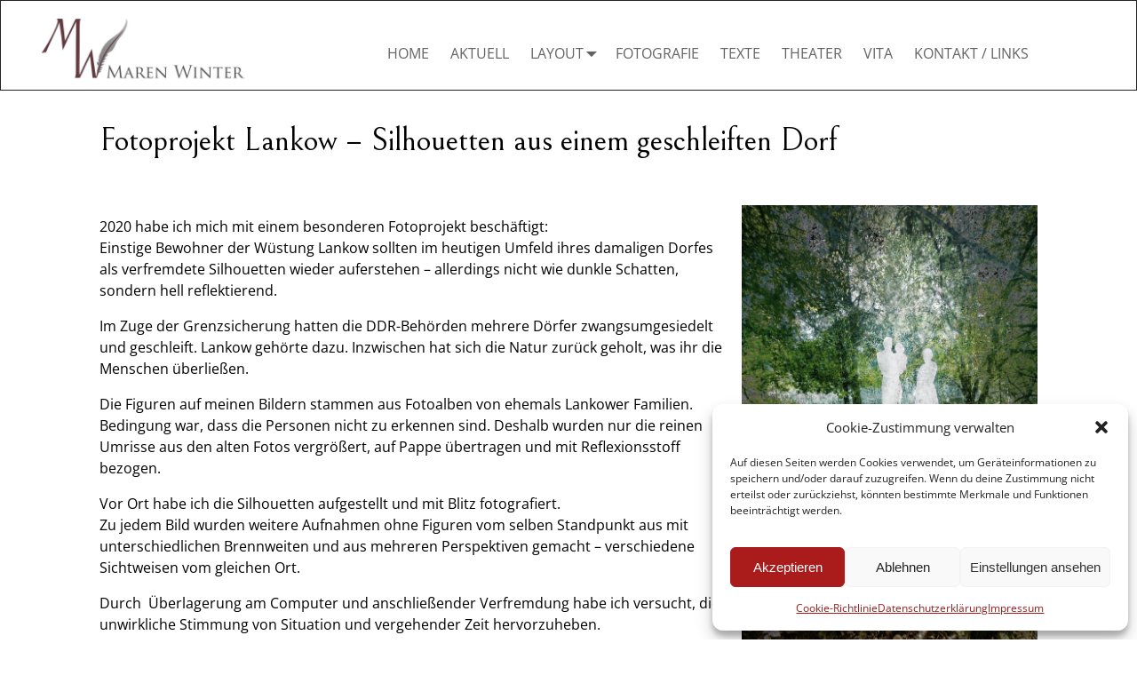

--- FILE ---
content_type: text/html; charset=UTF-8
request_url: https://maren-winter.com/fotoprojekt-lankow-silhouetten-aus-einem-geschleiften-dorf/
body_size: 18361
content:
<!DOCTYPE html>
<html lang="de">
<head>
    <meta charset="UTF-8"/>
    <meta name='viewport' content='width=device-width,initial-scale=1.0' />

    <link rel="profile" href="//gmpg.org/xfn/11"/>
    <link rel="pingback" href=""/>

    <!-- Self-host Google Fonts -->
<link href='https://maren-winter.com/wp-content/themes/weaver-xtreme/assets/css/fonts/google/google-fonts.min.css?ver=6.7' rel='stylesheet' type='text/css'>
<title>Fotoprojekt Lankow &#8211; Silhouetten aus einem geschleiften Dorf &#8211; Maren Winter</title>
<meta name='robots' content='max-image-preview:large' />
<link rel="alternate" type="application/rss+xml" title="Maren Winter &raquo; Feed" href="https://maren-winter.com/feed/" />
<link rel="alternate" type="application/rss+xml" title="Maren Winter &raquo; Kommentar-Feed" href="https://maren-winter.com/comments/feed/" />
<link rel="alternate" title="oEmbed (JSON)" type="application/json+oembed" href="https://maren-winter.com/wp-json/oembed/1.0/embed?url=https%3A%2F%2Fmaren-winter.com%2Ffotoprojekt-lankow-silhouetten-aus-einem-geschleiften-dorf%2F" />
<link rel="alternate" title="oEmbed (XML)" type="text/xml+oembed" href="https://maren-winter.com/wp-json/oembed/1.0/embed?url=https%3A%2F%2Fmaren-winter.com%2Ffotoprojekt-lankow-silhouetten-aus-einem-geschleiften-dorf%2F&#038;format=xml" />
<style id='wp-img-auto-sizes-contain-inline-css' type='text/css'>
img:is([sizes=auto i],[sizes^="auto," i]){contain-intrinsic-size:3000px 1500px}
/*# sourceURL=wp-img-auto-sizes-contain-inline-css */
</style>
<style id='wp-emoji-styles-inline-css' type='text/css'>

	img.wp-smiley, img.emoji {
		display: inline !important;
		border: none !important;
		box-shadow: none !important;
		height: 1em !important;
		width: 1em !important;
		margin: 0 0.07em !important;
		vertical-align: -0.1em !important;
		background: none !important;
		padding: 0 !important;
	}
/*# sourceURL=wp-emoji-styles-inline-css */
</style>
<link rel='stylesheet' id='wp-block-library-css' href='https://maren-winter.com/wp-includes/css/dist/block-library/style.min.css?ver=6.9' type='text/css' media='all' />
<style id='global-styles-inline-css' type='text/css'>
:root{--wp--preset--aspect-ratio--square: 1;--wp--preset--aspect-ratio--4-3: 4/3;--wp--preset--aspect-ratio--3-4: 3/4;--wp--preset--aspect-ratio--3-2: 3/2;--wp--preset--aspect-ratio--2-3: 2/3;--wp--preset--aspect-ratio--16-9: 16/9;--wp--preset--aspect-ratio--9-16: 9/16;--wp--preset--color--black: #000000;--wp--preset--color--cyan-bluish-gray: #abb8c3;--wp--preset--color--white: #ffffff;--wp--preset--color--pale-pink: #f78da7;--wp--preset--color--vivid-red: #cf2e2e;--wp--preset--color--luminous-vivid-orange: #ff6900;--wp--preset--color--luminous-vivid-amber: #fcb900;--wp--preset--color--light-green-cyan: #7bdcb5;--wp--preset--color--vivid-green-cyan: #00d084;--wp--preset--color--pale-cyan-blue: #8ed1fc;--wp--preset--color--vivid-cyan-blue: #0693e3;--wp--preset--color--vivid-purple: #9b51e0;--wp--preset--gradient--vivid-cyan-blue-to-vivid-purple: linear-gradient(135deg,rgb(6,147,227) 0%,rgb(155,81,224) 100%);--wp--preset--gradient--light-green-cyan-to-vivid-green-cyan: linear-gradient(135deg,rgb(122,220,180) 0%,rgb(0,208,130) 100%);--wp--preset--gradient--luminous-vivid-amber-to-luminous-vivid-orange: linear-gradient(135deg,rgb(252,185,0) 0%,rgb(255,105,0) 100%);--wp--preset--gradient--luminous-vivid-orange-to-vivid-red: linear-gradient(135deg,rgb(255,105,0) 0%,rgb(207,46,46) 100%);--wp--preset--gradient--very-light-gray-to-cyan-bluish-gray: linear-gradient(135deg,rgb(238,238,238) 0%,rgb(169,184,195) 100%);--wp--preset--gradient--cool-to-warm-spectrum: linear-gradient(135deg,rgb(74,234,220) 0%,rgb(151,120,209) 20%,rgb(207,42,186) 40%,rgb(238,44,130) 60%,rgb(251,105,98) 80%,rgb(254,248,76) 100%);--wp--preset--gradient--blush-light-purple: linear-gradient(135deg,rgb(255,206,236) 0%,rgb(152,150,240) 100%);--wp--preset--gradient--blush-bordeaux: linear-gradient(135deg,rgb(254,205,165) 0%,rgb(254,45,45) 50%,rgb(107,0,62) 100%);--wp--preset--gradient--luminous-dusk: linear-gradient(135deg,rgb(255,203,112) 0%,rgb(199,81,192) 50%,rgb(65,88,208) 100%);--wp--preset--gradient--pale-ocean: linear-gradient(135deg,rgb(255,245,203) 0%,rgb(182,227,212) 50%,rgb(51,167,181) 100%);--wp--preset--gradient--electric-grass: linear-gradient(135deg,rgb(202,248,128) 0%,rgb(113,206,126) 100%);--wp--preset--gradient--midnight: linear-gradient(135deg,rgb(2,3,129) 0%,rgb(40,116,252) 100%);--wp--preset--font-size--small: 13px;--wp--preset--font-size--medium: 20px;--wp--preset--font-size--large: 36px;--wp--preset--font-size--x-large: 42px;--wp--preset--spacing--20: 0.44rem;--wp--preset--spacing--30: 0.67rem;--wp--preset--spacing--40: 1rem;--wp--preset--spacing--50: 1.5rem;--wp--preset--spacing--60: 2.25rem;--wp--preset--spacing--70: 3.38rem;--wp--preset--spacing--80: 5.06rem;--wp--preset--shadow--natural: 6px 6px 9px rgba(0, 0, 0, 0.2);--wp--preset--shadow--deep: 12px 12px 50px rgba(0, 0, 0, 0.4);--wp--preset--shadow--sharp: 6px 6px 0px rgba(0, 0, 0, 0.2);--wp--preset--shadow--outlined: 6px 6px 0px -3px rgb(255, 255, 255), 6px 6px rgb(0, 0, 0);--wp--preset--shadow--crisp: 6px 6px 0px rgb(0, 0, 0);}:where(.is-layout-flex){gap: 0.5em;}:where(.is-layout-grid){gap: 0.5em;}body .is-layout-flex{display: flex;}.is-layout-flex{flex-wrap: wrap;align-items: center;}.is-layout-flex > :is(*, div){margin: 0;}body .is-layout-grid{display: grid;}.is-layout-grid > :is(*, div){margin: 0;}:where(.wp-block-columns.is-layout-flex){gap: 2em;}:where(.wp-block-columns.is-layout-grid){gap: 2em;}:where(.wp-block-post-template.is-layout-flex){gap: 1.25em;}:where(.wp-block-post-template.is-layout-grid){gap: 1.25em;}.has-black-color{color: var(--wp--preset--color--black) !important;}.has-cyan-bluish-gray-color{color: var(--wp--preset--color--cyan-bluish-gray) !important;}.has-white-color{color: var(--wp--preset--color--white) !important;}.has-pale-pink-color{color: var(--wp--preset--color--pale-pink) !important;}.has-vivid-red-color{color: var(--wp--preset--color--vivid-red) !important;}.has-luminous-vivid-orange-color{color: var(--wp--preset--color--luminous-vivid-orange) !important;}.has-luminous-vivid-amber-color{color: var(--wp--preset--color--luminous-vivid-amber) !important;}.has-light-green-cyan-color{color: var(--wp--preset--color--light-green-cyan) !important;}.has-vivid-green-cyan-color{color: var(--wp--preset--color--vivid-green-cyan) !important;}.has-pale-cyan-blue-color{color: var(--wp--preset--color--pale-cyan-blue) !important;}.has-vivid-cyan-blue-color{color: var(--wp--preset--color--vivid-cyan-blue) !important;}.has-vivid-purple-color{color: var(--wp--preset--color--vivid-purple) !important;}.has-black-background-color{background-color: var(--wp--preset--color--black) !important;}.has-cyan-bluish-gray-background-color{background-color: var(--wp--preset--color--cyan-bluish-gray) !important;}.has-white-background-color{background-color: var(--wp--preset--color--white) !important;}.has-pale-pink-background-color{background-color: var(--wp--preset--color--pale-pink) !important;}.has-vivid-red-background-color{background-color: var(--wp--preset--color--vivid-red) !important;}.has-luminous-vivid-orange-background-color{background-color: var(--wp--preset--color--luminous-vivid-orange) !important;}.has-luminous-vivid-amber-background-color{background-color: var(--wp--preset--color--luminous-vivid-amber) !important;}.has-light-green-cyan-background-color{background-color: var(--wp--preset--color--light-green-cyan) !important;}.has-vivid-green-cyan-background-color{background-color: var(--wp--preset--color--vivid-green-cyan) !important;}.has-pale-cyan-blue-background-color{background-color: var(--wp--preset--color--pale-cyan-blue) !important;}.has-vivid-cyan-blue-background-color{background-color: var(--wp--preset--color--vivid-cyan-blue) !important;}.has-vivid-purple-background-color{background-color: var(--wp--preset--color--vivid-purple) !important;}.has-black-border-color{border-color: var(--wp--preset--color--black) !important;}.has-cyan-bluish-gray-border-color{border-color: var(--wp--preset--color--cyan-bluish-gray) !important;}.has-white-border-color{border-color: var(--wp--preset--color--white) !important;}.has-pale-pink-border-color{border-color: var(--wp--preset--color--pale-pink) !important;}.has-vivid-red-border-color{border-color: var(--wp--preset--color--vivid-red) !important;}.has-luminous-vivid-orange-border-color{border-color: var(--wp--preset--color--luminous-vivid-orange) !important;}.has-luminous-vivid-amber-border-color{border-color: var(--wp--preset--color--luminous-vivid-amber) !important;}.has-light-green-cyan-border-color{border-color: var(--wp--preset--color--light-green-cyan) !important;}.has-vivid-green-cyan-border-color{border-color: var(--wp--preset--color--vivid-green-cyan) !important;}.has-pale-cyan-blue-border-color{border-color: var(--wp--preset--color--pale-cyan-blue) !important;}.has-vivid-cyan-blue-border-color{border-color: var(--wp--preset--color--vivid-cyan-blue) !important;}.has-vivid-purple-border-color{border-color: var(--wp--preset--color--vivid-purple) !important;}.has-vivid-cyan-blue-to-vivid-purple-gradient-background{background: var(--wp--preset--gradient--vivid-cyan-blue-to-vivid-purple) !important;}.has-light-green-cyan-to-vivid-green-cyan-gradient-background{background: var(--wp--preset--gradient--light-green-cyan-to-vivid-green-cyan) !important;}.has-luminous-vivid-amber-to-luminous-vivid-orange-gradient-background{background: var(--wp--preset--gradient--luminous-vivid-amber-to-luminous-vivid-orange) !important;}.has-luminous-vivid-orange-to-vivid-red-gradient-background{background: var(--wp--preset--gradient--luminous-vivid-orange-to-vivid-red) !important;}.has-very-light-gray-to-cyan-bluish-gray-gradient-background{background: var(--wp--preset--gradient--very-light-gray-to-cyan-bluish-gray) !important;}.has-cool-to-warm-spectrum-gradient-background{background: var(--wp--preset--gradient--cool-to-warm-spectrum) !important;}.has-blush-light-purple-gradient-background{background: var(--wp--preset--gradient--blush-light-purple) !important;}.has-blush-bordeaux-gradient-background{background: var(--wp--preset--gradient--blush-bordeaux) !important;}.has-luminous-dusk-gradient-background{background: var(--wp--preset--gradient--luminous-dusk) !important;}.has-pale-ocean-gradient-background{background: var(--wp--preset--gradient--pale-ocean) !important;}.has-electric-grass-gradient-background{background: var(--wp--preset--gradient--electric-grass) !important;}.has-midnight-gradient-background{background: var(--wp--preset--gradient--midnight) !important;}.has-small-font-size{font-size: var(--wp--preset--font-size--small) !important;}.has-medium-font-size{font-size: var(--wp--preset--font-size--medium) !important;}.has-large-font-size{font-size: var(--wp--preset--font-size--large) !important;}.has-x-large-font-size{font-size: var(--wp--preset--font-size--x-large) !important;}
/*# sourceURL=global-styles-inline-css */
</style>

<style id='classic-theme-styles-inline-css' type='text/css'>
/*! This file is auto-generated */
.wp-block-button__link{color:#fff;background-color:#32373c;border-radius:9999px;box-shadow:none;text-decoration:none;padding:calc(.667em + 2px) calc(1.333em + 2px);font-size:1.125em}.wp-block-file__button{background:#32373c;color:#fff;text-decoration:none}
/*# sourceURL=/wp-includes/css/classic-themes.min.css */
</style>
<link rel='stylesheet' id='uaf_client_css-css' href='https://maren-winter.com/wp-content/uploads/useanyfont/uaf.css?ver=1764334044' type='text/css' media='all' />
<link rel='stylesheet' id='cmplz-general-css' href='https://maren-winter.com/wp-content/plugins/complianz-gdpr/assets/css/cookieblocker.min.css?ver=1766020745' type='text/css' media='all' />
<link rel='stylesheet' id='slb_core-css' href='https://maren-winter.com/wp-content/plugins/simple-lightbox/client/css/app.css?ver=2.9.4' type='text/css' media='all' />
<link rel='stylesheet' id='weaverx-font-sheet-css' href='https://maren-winter.com/wp-content/themes/weaver-xtreme/assets/css/fonts.min.css?ver=6.7' type='text/css' media='all' />
<link rel='stylesheet' id='weaverx-style-sheet-css' href='https://maren-winter.com/wp-content/themes/weaver-xtreme/assets/css/style-weaverx.min.css?ver=6.7' type='text/css' media='all' />
<style id='weaverx-style-sheet-inline-css' type='text/css'>
#wrapper{max-width:1100px}a,.wrapper a{color:#961717}#branding #header-image img{float:left}/* float-left*/.single #nav-above{display:none;margin:0}.single #nav-below{display:none;margin:0}.single-author .entry-meta .by-author{display:none}.menu-primary .wvrx-menu-container,.menu-primary .site-title-on-menu,.menu-primary .site-title-on-menu a{background-color:#FFFFFF}.menu-primary .wvrx-menu-container,.menu-primary .site-title-on-menu,.menu-primary .site-title-on-menu a{color:#636363}.menu-secondary .wvrx-menu-container{background-color:#FAFAFA}.menu-primary .wvrx-menu ul li a,.menu-primary .wvrx-menu ul.mega-menu li{background-color:#F5F5F5}.menu-primary .wvrx-menu ul li a,.menu-primary .wvrx-menu ul.mega-menu li{color:#636363}.menu-primary .wvrx-menu >li >a{background-color:#FFFFFF}.menu-primary .wvrx-menu >li >a{color:#636363}.menu-primary .wvrx-menu >li >a:hover{color:#911616 !important}.menu-primary .wvrx-menu >li >a:hover{background-color:#FAFAFA !important}.menu-secondary .wvrx-menu >li >a:hover{background-color:#FAFAFA !important}.menu-primary .wvrx-menu ul li a{color:#636363}.menu-primary .wvrx-menu ul li a:hover{color:#911616 !important}.menu-primary .custom-logo-on-menu img{height:6.00000em}.menu-primary .menu-toggle-button{color:#636363}@media( min-width:768px){.menu-primary .wvrx-menu,.menu-primary .wvrx-menu-container{text-align:center;line-height:0}}.menu-primary .menu-arrows .toggle-submenu:after{color:#636363}.menu-primary .menu-arrows ul .toggle-submenu:after{color:#636363}.menu-primary .menu-arrows.is-mobile-menu.menu-arrows ul a .toggle-submenu:after{color:#636363}.menu-primary .menu-arrows ul .toggle-submenu:after{color:#636363}@media( min-width:768px){.menu-secondary .wvrx-menu-container{margin-top:0}.menu-secondary .wvrx-menu,.menu-secondary .wvrx-menu-container{text-align:left}}@media( min-width:768px){.menu-extra .wvrx-menu,.menu-extra .wvrx-menu-container{text-align:left}}@media screen and ( min-width:768px){}#header{background-color:#FFFFFF}#colophon{background-color:#EBE9E6}#footer-html{background-color:#EBE9E6}#content{padding-top:30px}#wrapper{margin-top:20px}.entry-meta{background-color:#FFFFFF}.menu-primary .wvrx-menu-container .search-form .search-submit{color:#636363}#inject_fixedtop,#inject_fixedbottom,.wvrx-fixedtop,.wvrx-fixonscroll{max-width:1100px}@media ( max-width:1100px){.wvrx-fixedtop,.wvrx-fixonscroll,#inject_fixedtop,#inject_fixedbottom{left:0;margin-left:0 !important;margin-right:0 !important}}@media ( min-width:1100px){#inject_fixedtop{margin-left:-0px;margin-right:-0px}.wvrx-fixedtop,.wvrx-fixonscroll{margin-left:0;margin-right:calc( 0 - 0 - 0 )}}@media ( min-width:1100px){#inject_fixedbottom{margin-left:-0px;margin-right:-0px}}.page-title{font-family:"Bellefair","Lucida Console","Courier New",monospace}.wrapper .post-title{font-family:"Bellefair","Lucida Console","Courier New",monospace}hr{width:100%;margin:0;padding:0;max-width:100%;height:2px;background-color:#e7dcc6;border:0 none}
/*# sourceURL=weaverx-style-sheet-inline-css */
</style>
<script type="text/javascript" src="https://maren-winter.com/wp-includes/js/jquery/jquery.min.js?ver=3.7.1" id="jquery-core-js"></script>
<script type="text/javascript" src="https://maren-winter.com/wp-includes/js/jquery/jquery-migrate.min.js?ver=3.4.1" id="jquery-migrate-js"></script>
<script type="text/javascript" id="weaver-xtreme-JSLib-js-extra">
/* <![CDATA[ */
var wvrxOpts = {"useSmartMenus":"0","menuAltswitch":"767","mobileAltLabel":"","primaryScroll":"fixed-top","primaryMove":"1","secondaryScroll":"none","secondaryMove":"0","headerVideoClass":"has-header-video"};
//# sourceURL=weaver-xtreme-JSLib-js-extra
/* ]]> */
</script>
<script type="text/javascript" src="https://maren-winter.com/wp-content/themes/weaver-xtreme/assets/js/weaverxjslib.min.js?ver=6.7" id="weaver-xtreme-JSLib-js"></script>
<link rel="https://api.w.org/" href="https://maren-winter.com/wp-json/" /><link rel="alternate" title="JSON" type="application/json" href="https://maren-winter.com/wp-json/wp/v2/posts/681" /><link rel="EditURI" type="application/rsd+xml" title="RSD" href="https://maren-winter.com/xmlrpc.php?rsd" />
<meta name="generator" content="WordPress 6.9" />
<link rel="canonical" href="https://maren-winter.com/fotoprojekt-lankow-silhouetten-aus-einem-geschleiften-dorf/" />
<link rel='shortlink' href='https://maren-winter.com/?p=681' />
<link rel="alternate" type="application/rss+xml" title="Maren Winter &raquo; Google Image Sitemap" href="https://maren-winter.com/feed/googleimagesitemap/" />
<link rel="alternate" type="application/rss+xml" title="Maren Winter &raquo; Google Video Sitemap" href="https://maren-winter.com/feed/googlevideossitemap/" />
<script type="text/javascript">
	jQuery(document).ready(function(){
		jQuery('img[usemap]').rwdImageMaps();
	});
</script>
<style type="text/css">
	img[usemap] { max-width: 100%; height: auto; }
</style>
			<style>.cmplz-hidden {
					display: none !important;
				}</style><!-- Weaver Xtreme 6.7 ( 346 ) please-give-this-a-name-V-342 --> <!-- Weaver Xtreme Theme Support 6.5.1 --> <style>  
 .post-grid .item { background-color: #F5F5F5;  border-width: 1px; border-color: #cccccc;
 border-style: solid;
}</style><style>.menu-primary .menu-toggle-button {
  cursor: pointer;
  float: right;
  display: inline;
  margin-left: .75em;
  margin-right: .75em;
}</style>

<style> .menu-primary .custom-logo-on-menu img {
 display: block;
    height: 80px;
    margin-top: 20px;
 }</style>

<style>.menu-primary .wvrx-menu  li  a {
   margin-top: 30px; margin-bottom:0px;line-height:38px; }
.menu-primary .wvrx-menu ul a {
	 margin-top: 0px;
	font-weight:normal;
	line-height:25px;
	padding:5px 15px;
	
</style>



<style> .tpg-widget-heading-wrapper {color= #ffffff;} </style>
<style>#content .gallery {background-color: #F4F4F4; padding: 20px;}</style>
<!-- End of Weaver Xtreme options -->
<link rel="icon" href="https://maren-winter.com/wp-content/uploads/2022/10/cropped-cropped-logorot-32x32.jpg" sizes="32x32" />
<link rel="icon" href="https://maren-winter.com/wp-content/uploads/2022/10/cropped-cropped-logorot-192x192.jpg" sizes="192x192" />
<link rel="apple-touch-icon" href="https://maren-winter.com/wp-content/uploads/2022/10/cropped-cropped-logorot-180x180.jpg" />
<meta name="msapplication-TileImage" content="https://maren-winter.com/wp-content/uploads/2022/10/cropped-cropped-logorot-270x270.jpg" />
</head>
<!-- **** body **** -->
<body data-cmplz=1 class="wp-singular post-template-default single single-post postid-681 single-format-standard wp-custom-logo wp-embed-responsive wp-theme-weaver-xtreme single-author singular not-logged-in weaverx-theme-body wvrx-not-safari is-menu-desktop is-menu-default weaverx-page-single weaverx-sb-one-column has-posts" itemtype="https://schema.org/WebPage" itemscope>

<a href="#page-bottom"
   id="page-top">&darr;</a> <!-- add custom CSS to use this page-bottom link -->
<div id="wvrx-page-width">&nbsp;</div>
<!--googleoff: all-->
<noscript><p
            style="border:1px solid red;font-size:14px;background-color:pink;padding:5px;margin-left:auto;margin-right:auto;max-width:640px;text-align:center;">
        JAVASCRIPT IS DISABLED. Please enable JavaScript on your browser to best view this site.</p>
</noscript>
<!--googleon: all--><!-- displayed only if JavaScript disabled -->

<div id="wrapper" class="wrapper font-inherit align-center">
<div class="clear-preheader clear-both"></div>
<div id="header" class="header font-inherit header-as-img">
<div id="header-inside" class="block-inside"><div class="clear-menu-primary clear-both"></div>

<div id="nav-primary" class="menu-primary menu-primary-moved menu-type-standard wvrx-primary-fixedtop" itemtype="https://schema.org/SiteNavigationElement" itemscope>
<div class="wvrx-menu-container font-inherit border alignfull wvrx-fixedtop"><span class="custom-logo-on-menu"><a href="https://maren-winter.com" alt="Site Home"><img src="https://maren-winter.com/wp-content/uploads/2022/10/cropped-logo_maren_winter.jpg" alt="logo"/></a></span><div class="wvrx-menu-clear"></div><ul id="menu-hauptmenue" class="weaverx-theme-menu wvrx-menu menu-hover wvrx-center-menu"><li id="menu-item-12" class="menu-item menu-item-type-post_type menu-item-object-page menu-item-12"><a href="https://maren-winter.com/home/">HOME</a></li>
<li id="menu-item-1233" class="menu-item menu-item-type-post_type menu-item-object-page menu-item-1233"><a href="https://maren-winter.com/aktuell-2/">AKTUELL</a></li>
<li id="menu-item-987" class="menu-item menu-item-type-post_type menu-item-object-page menu-item-has-children menu-item-987"><a href="https://maren-winter.com/layout/">LAYOUT</a>
<ul class="sub-menu sub-menu-depth-0">
	<li id="menu-item-1001" class="menu-item menu-item-type-post_type menu-item-object-post menu-item-1001"><a href="https://maren-winter.com/print/">Print-Gestaltung</a></li>
	<li id="menu-item-1002" class="menu-item menu-item-type-post_type menu-item-object-post menu-item-1002"><a href="https://maren-winter.com/webdesign/">Webdesign</a></li>
</ul>
</li>
<li id="menu-item-2557" class="menu-item menu-item-type-custom menu-item-object-custom menu-item-2557"><a target="_blank" href="https://foto-maren-winter.com">FOTOGRAFIE</a></li>
<li id="menu-item-844" class="menu-item menu-item-type-post_type menu-item-object-page menu-item-844"><a href="https://maren-winter.com/texte-2/">TEXTE</a></li>
<li id="menu-item-847" class="menu-item menu-item-type-post_type menu-item-object-page menu-item-847"><a href="https://maren-winter.com/theater/">THEATER</a></li>
<li id="menu-item-1015" class="menu-item menu-item-type-post_type menu-item-object-page menu-item-1015"><a href="https://maren-winter.com/vita/">VITA</a></li>
<li id="menu-item-478" class="menu-item menu-item-type-post_type menu-item-object-page menu-item-478"><a href="https://maren-winter.com/kontakt/">KONTAKT / LINKS</a></li>
</ul><div style="clear:both;"></div></div></div><div class='clear-menu-primary-end' style='clear:both;'></div><!-- /.menu-primary -->

<header id="branding" itemtype="https://schema.org/WPHeader" itemscope>
    <div id='title-tagline' class='clearfix  '>

<a href="https://maren-winter.com/" class="custom-logo-link hide" rel="home"><img width="1100" height="332" src="https://maren-winter.com/wp-content/uploads/2022/10/cropped-logo_maren_winter.jpg" class="custom-logo" alt="Maren Winter" /></a>
    <h1 id="site-title"
        class="hide font-inherit"><a
                href="https://maren-winter.com/" title="Maren Winter"
                rel="home">
            Maren Winter</a></h1>

    <h2 id="site-tagline" class="hide"><span  class="font-inherit">Fotografie, Mediendesign, Texte und Theater</span></h2>    </div><!-- /.title-tagline -->
<div id="header-image" class="header-image header-image-type-std">
</div><!-- #header-image -->
<div class="clear-branding clear-both"></div>        </header><!-- #branding -->
        
</div></div><div class='clear-header-end clear-both'></div><!-- #header-inside,#header -->

<div id="container" class="container container-single relative font-inherit"><div id="container-inside" class="block-inside">
<div id="content" role="main" class="content l-content font-inherit" itemtype="https://schema.org/Blog" itemscope> <!-- single -->
    <nav id="nav-above" class="navigation">
        <h3 class="assistive-text">Artikelnavigation</h3>

            </nav><!-- #nav-above -->

        <article
            id="post-681" class="content-single post-content post-area post-fi-content-top post-author-id-1 font-inherit post-681 post type-post status-publish format-standard has-post-thumbnail hentry category-projekt" itemtype="https://schema.org/BlogPosting" itemscope itemprop="blogPost">
        	<header class="page-header">

			<h1 class="page-title entry-title title-single xl-font-size-title font-inherit font-weight-normal" itemprop="headline name">Fotoprojekt Lankow &#8211; Silhouetten aus einem geschleiften Dorf</h1>
		<div class="entry-meta ">
<meta itemprop="datePublished" content="2022-10-30T17:46:00+01:00"/>
<meta itemprop="dateModified" content="2023-05-13T12:53:32+02:00"/>
<span style="display:none" itemscope itemprop="publisher" itemtype="https://schema.org/Organization"><span itemprop="name">Maren Winter</span><img itemprop="logo" src="https://maren-winter.com/wp-content/uploads/2022/10/cropped-logo_maren_winter.jpg" /></span>
<span class="meta-info-wrap post-hide-date post-hide-author post-hide-categories post_hide_single_cat post-hide-tags post-hide-permalink entry-meta-gicons  font-inherit">
<span class="sep">Veröffentlicht am </span><a href="https://maren-winter.com/fotoprojekt-lankow-silhouetten-aus-einem-geschleiften-dorf/" title="17:46" rel="bookmark"><time class="entry-date" datetime="2022-10-30T17:46:00+01:00">30. Oktober 2022</time></a><span class="by-author"> <span class="sep"> von </span> <span class="author vcard"><a class="url fn n" href="https://maren-winter.com/author/maren/" title="Zeige alle Beiträge von maren" rel="author"><span itemtype="https://schema.org/Person" itemscope itemprop="author"><span itemprop="name">maren</span></span></a></span></span><time class="updated" datetime="2023-05-13T12:53:32+02:00">13. Mai 2023</time>
</span><!-- .entry-meta-icons --></div><!-- /entry-meta -->
	</header><!-- .page-header -->
    <div class="entry-content clearfix">
<p><a href="https://maren-winter.com/wp-content/uploads/2022/10/1a_paar_bearb_NZ7_6309-scaled.jpg" data-slb-active="1" data-slb-asset="2109959800" data-slb-internal="0" data-slb-group="681"><img decoding="async" class="alignright wp-image-687" title=" " src="https://maren-winter.com/wp-content/uploads/2022/10/1a_paar_bearb_NZ7_6309-scaled.jpg" alt="Paar mit Kind im Gegenlicht" width="333" height="500" srcset="https://maren-winter.com/wp-content/uploads/2022/10/1a_paar_bearb_NZ7_6309-scaled.jpg 1707w, https://maren-winter.com/wp-content/uploads/2022/10/1a_paar_bearb_NZ7_6309-200x300.jpg 200w, https://maren-winter.com/wp-content/uploads/2022/10/1a_paar_bearb_NZ7_6309-683x1024.jpg 683w, https://maren-winter.com/wp-content/uploads/2022/10/1a_paar_bearb_NZ7_6309-768x1152.jpg 768w, https://maren-winter.com/wp-content/uploads/2022/10/1a_paar_bearb_NZ7_6309-1024x1536.jpg 1024w, https://maren-winter.com/wp-content/uploads/2022/10/1a_paar_bearb_NZ7_6309-1365x2048.jpg 1365w" sizes="(max-width: 333px) 100vw, 333px" /></a></p>
<p>2020 habe ich mich mit einem besonderen Fotoprojekt beschäftigt:<br />
Einstige Bewohner der Wüstung Lankow sollten im heutigen Umfeld ihres damaligen Dorfes als verfremdete Silhouetten wieder auferstehen – allerdings nicht wie dunkle Schatten, sondern hell reflektierend.</p>
<p>Im Zuge der Grenzsicherung hatten die DDR-Behörden mehrere Dörfer zwangsumgesiedelt und geschleift. Lankow gehörte dazu. Inzwischen hat sich die Natur zurück geholt, was ihr die Menschen überließen.</p>
<p>Die Figuren auf meinen Bildern stammen aus Fotoalben von ehemals Lankower Familien. Bedingung war, dass die Personen nicht zu erkennen sind. Deshalb wurden nur die reinen Umrisse aus den alten Fotos vergrößert, auf Pappe übertragen und mit Reflexionsstoff bezogen.</p>
<p>Vor Ort habe ich die Silhouetten aufgestellt und mit Blitz fotografiert. <br />
Zu jedem Bild wurden weitere Aufnahmen ohne Figuren vom selben Standpunkt aus mit unterschiedlichen Brennweiten und aus mehreren Perspektiven gemacht &#8211; verschiedene Sichtweisen vom gleichen Ort.</p>
<p>Durch  Überlagerung am Computer und anschließender Verfremdung habe ich versucht, die unwirkliche Stimmung von Situation und vergehender Zeit hervorzuheben.<br />
 </p>
<p>Am 26. September 2020 waren die Bilder auf Leinwand beim Klosterverein Rehna zu sehen.<br />
Am 07. August 2021 folgte eine zweite Ausstellung im Gemeinschaftshaus Dechow.</p>

		<style type="text/css">
			#gallery-1 {
				margin: auto;
			}
			#gallery-1 .gallery-item {
				float: left;
				margin-top: 10px;
				text-align: center;
				width: 33%;
			}
			#gallery-1 img {
				border: 2px solid #cfcfcf;
			}
			#gallery-1 .gallery-caption {
				margin-left: 0;
			}
			/* see gallery_shortcode() in wp-includes/media.php */
		</style>
		<div id='gallery-1' class='gallery galleryid-681 gallery-columns-3 gallery-size-large'><dl class='gallery-item'>
			<dt class='gallery-icon landscape'>
				<a href="https://maren-winter.com/wp-content/uploads/2022/10/1a_opa_bearb2_NZ7_6209.jpg" data-slb-active="1" data-slb-asset="982333386" data-slb-internal="0" data-slb-group="681"><img decoding="async" width="1024" height="682" src="https://maren-winter.com/wp-content/uploads/2022/10/1a_opa_bearb2_NZ7_6209-1024x682.jpg" class="attachment-large size-large" alt="" srcset="https://maren-winter.com/wp-content/uploads/2022/10/1a_opa_bearb2_NZ7_6209-1024x682.jpg 1024w, https://maren-winter.com/wp-content/uploads/2022/10/1a_opa_bearb2_NZ7_6209-300x200.jpg 300w, https://maren-winter.com/wp-content/uploads/2022/10/1a_opa_bearb2_NZ7_6209-768x512.jpg 768w, https://maren-winter.com/wp-content/uploads/2022/10/1a_opa_bearb2_NZ7_6209-1536x1024.jpg 1536w, https://maren-winter.com/wp-content/uploads/2022/10/1a_opa_bearb2_NZ7_6209.jpg 2000w" sizes="(max-width: 1024px) 100vw, 1024px" /></a>
			</dt></dl><dl class='gallery-item'>
			<dt class='gallery-icon landscape'>
				<a href="https://maren-winter.com/wp-content/uploads/2022/10/1a_kinder_wad_bearb_NZ7_6081.jpg" data-slb-active="1" data-slb-asset="374046389" data-slb-internal="0" data-slb-group="681"><img decoding="async" width="1024" height="682" src="https://maren-winter.com/wp-content/uploads/2022/10/1a_kinder_wad_bearb_NZ7_6081-1024x682.jpg" class="attachment-large size-large" alt="" srcset="https://maren-winter.com/wp-content/uploads/2022/10/1a_kinder_wad_bearb_NZ7_6081-1024x682.jpg 1024w, https://maren-winter.com/wp-content/uploads/2022/10/1a_kinder_wad_bearb_NZ7_6081-300x200.jpg 300w, https://maren-winter.com/wp-content/uploads/2022/10/1a_kinder_wad_bearb_NZ7_6081-768x512.jpg 768w, https://maren-winter.com/wp-content/uploads/2022/10/1a_kinder_wad_bearb_NZ7_6081-1536x1024.jpg 1536w, https://maren-winter.com/wp-content/uploads/2022/10/1a_kinder_wad_bearb_NZ7_6081.jpg 2000w" sizes="(max-width: 1024px) 100vw, 1024px" /></a>
			</dt></dl><dl class='gallery-item'>
			<dt class='gallery-icon landscape'>
				<a href="https://maren-winter.com/wp-content/uploads/2022/10/1a_bearb1u2_NZ7_6281.jpg" data-slb-active="1" data-slb-asset="358921813" data-slb-internal="0" data-slb-group="681"><img loading="lazy" decoding="async" width="1024" height="682" src="https://maren-winter.com/wp-content/uploads/2022/10/1a_bearb1u2_NZ7_6281-1024x682.jpg" class="attachment-large size-large" alt="" srcset="https://maren-winter.com/wp-content/uploads/2022/10/1a_bearb1u2_NZ7_6281-1024x682.jpg 1024w, https://maren-winter.com/wp-content/uploads/2022/10/1a_bearb1u2_NZ7_6281-300x200.jpg 300w, https://maren-winter.com/wp-content/uploads/2022/10/1a_bearb1u2_NZ7_6281-768x512.jpg 768w, https://maren-winter.com/wp-content/uploads/2022/10/1a_bearb1u2_NZ7_6281-1536x1024.jpg 1536w, https://maren-winter.com/wp-content/uploads/2022/10/1a_bearb1u2_NZ7_6281.jpg 2000w" sizes="auto, (max-width: 1024px) 100vw, 1024px" /></a>
			</dt></dl><br style="clear: both" /><dl class='gallery-item'>
			<dt class='gallery-icon landscape'>
				<a href="https://maren-winter.com/wp-content/uploads/2022/10/a_gruppe_bearb1_NZ7_6240.jpg" data-slb-active="1" data-slb-asset="517179342" data-slb-internal="0" data-slb-group="681"><img loading="lazy" decoding="async" width="1024" height="682" src="https://maren-winter.com/wp-content/uploads/2022/10/a_gruppe_bearb1_NZ7_6240-1024x682.jpg" class="attachment-large size-large" alt="" srcset="https://maren-winter.com/wp-content/uploads/2022/10/a_gruppe_bearb1_NZ7_6240-1024x682.jpg 1024w, https://maren-winter.com/wp-content/uploads/2022/10/a_gruppe_bearb1_NZ7_6240-300x200.jpg 300w, https://maren-winter.com/wp-content/uploads/2022/10/a_gruppe_bearb1_NZ7_6240-768x512.jpg 768w, https://maren-winter.com/wp-content/uploads/2022/10/a_gruppe_bearb1_NZ7_6240-1536x1024.jpg 1536w, https://maren-winter.com/wp-content/uploads/2022/10/a_gruppe_bearb1_NZ7_6240.jpg 2000w" sizes="auto, (max-width: 1024px) 100vw, 1024px" /></a>
			</dt></dl><dl class='gallery-item'>
			<dt class='gallery-icon landscape'>
				<a href="https://maren-winter.com/wp-content/uploads/2022/10/abearb_NZ7_7846.jpg" data-slb-active="1" data-slb-asset="667928825" data-slb-internal="0" data-slb-group="681"><img loading="lazy" decoding="async" width="1024" height="682" src="https://maren-winter.com/wp-content/uploads/2022/10/abearb_NZ7_7846-1024x682.jpg" class="attachment-large size-large" alt="" srcset="https://maren-winter.com/wp-content/uploads/2022/10/abearb_NZ7_7846-1024x682.jpg 1024w, https://maren-winter.com/wp-content/uploads/2022/10/abearb_NZ7_7846-300x200.jpg 300w, https://maren-winter.com/wp-content/uploads/2022/10/abearb_NZ7_7846-768x512.jpg 768w, https://maren-winter.com/wp-content/uploads/2022/10/abearb_NZ7_7846-1536x1024.jpg 1536w, https://maren-winter.com/wp-content/uploads/2022/10/abearb_NZ7_7846.jpg 2000w" sizes="auto, (max-width: 1024px) 100vw, 1024px" /></a>
			</dt></dl><dl class='gallery-item'>
			<dt class='gallery-icon landscape'>
				<a href="https://maren-winter.com/wp-content/uploads/2022/10/abearbNZ7_1119.jpg" data-slb-active="1" data-slb-asset="1807942538" data-slb-internal="0" data-slb-group="681"><img loading="lazy" decoding="async" width="1024" height="682" src="https://maren-winter.com/wp-content/uploads/2022/10/abearbNZ7_1119-1024x682.jpg" class="attachment-large size-large" alt="" srcset="https://maren-winter.com/wp-content/uploads/2022/10/abearbNZ7_1119-1024x682.jpg 1024w, https://maren-winter.com/wp-content/uploads/2022/10/abearbNZ7_1119-300x200.jpg 300w, https://maren-winter.com/wp-content/uploads/2022/10/abearbNZ7_1119-768x512.jpg 768w, https://maren-winter.com/wp-content/uploads/2022/10/abearbNZ7_1119-1536x1024.jpg 1536w, https://maren-winter.com/wp-content/uploads/2022/10/abearbNZ7_1119.jpg 2000w" sizes="auto, (max-width: 1024px) 100vw, 1024px" /></a>
			</dt></dl><br style="clear: both" /><dl class='gallery-item'>
			<dt class='gallery-icon landscape'>
				<a href="https://maren-winter.com/wp-content/uploads/2022/10/abearb_NZ7_7795.jpg" data-slb-active="1" data-slb-asset="1185079720" data-slb-internal="0" data-slb-group="681"><img loading="lazy" decoding="async" width="1024" height="682" src="https://maren-winter.com/wp-content/uploads/2022/10/abearb_NZ7_7795-1024x682.jpg" class="attachment-large size-large" alt="" srcset="https://maren-winter.com/wp-content/uploads/2022/10/abearb_NZ7_7795-1024x682.jpg 1024w, https://maren-winter.com/wp-content/uploads/2022/10/abearb_NZ7_7795-300x200.jpg 300w, https://maren-winter.com/wp-content/uploads/2022/10/abearb_NZ7_7795-768x512.jpg 768w, https://maren-winter.com/wp-content/uploads/2022/10/abearb_NZ7_7795-1536x1024.jpg 1536w, https://maren-winter.com/wp-content/uploads/2022/10/abearb_NZ7_7795.jpg 2000w" sizes="auto, (max-width: 1024px) 100vw, 1024px" /></a>
			</dt></dl><dl class='gallery-item'>
			<dt class='gallery-icon landscape'>
				<a href="https://maren-winter.com/wp-content/uploads/2022/10/abearb_NZ7_7780.jpg" data-slb-active="1" data-slb-asset="213338742" data-slb-internal="0" data-slb-group="681"><img loading="lazy" decoding="async" width="1024" height="682" src="https://maren-winter.com/wp-content/uploads/2022/10/abearb_NZ7_7780-1024x682.jpg" class="attachment-large size-large" alt="" srcset="https://maren-winter.com/wp-content/uploads/2022/10/abearb_NZ7_7780-1024x682.jpg 1024w, https://maren-winter.com/wp-content/uploads/2022/10/abearb_NZ7_7780-300x200.jpg 300w, https://maren-winter.com/wp-content/uploads/2022/10/abearb_NZ7_7780-768x512.jpg 768w, https://maren-winter.com/wp-content/uploads/2022/10/abearb_NZ7_7780-1536x1024.jpg 1536w, https://maren-winter.com/wp-content/uploads/2022/10/abearb_NZ7_7780.jpg 2000w" sizes="auto, (max-width: 1024px) 100vw, 1024px" /></a>
			</dt></dl><dl class='gallery-item'>
			<dt class='gallery-icon landscape'>
				<a href="https://maren-winter.com/wp-content/uploads/2022/10/aschafe_NZ7_6168.jpg" data-slb-active="1" data-slb-asset="922421110" data-slb-internal="0" data-slb-group="681"><img loading="lazy" decoding="async" width="1024" height="682" src="https://maren-winter.com/wp-content/uploads/2022/10/aschafe_NZ7_6168-1024x682.jpg" class="attachment-large size-large" alt="" srcset="https://maren-winter.com/wp-content/uploads/2022/10/aschafe_NZ7_6168-1024x682.jpg 1024w, https://maren-winter.com/wp-content/uploads/2022/10/aschafe_NZ7_6168-300x200.jpg 300w, https://maren-winter.com/wp-content/uploads/2022/10/aschafe_NZ7_6168-768x512.jpg 768w, https://maren-winter.com/wp-content/uploads/2022/10/aschafe_NZ7_6168-1536x1024.jpg 1536w, https://maren-winter.com/wp-content/uploads/2022/10/aschafe_NZ7_6168.jpg 2000w" sizes="auto, (max-width: 1024px) 100vw, 1024px" /></a>
			</dt></dl><br style="clear: both" />
		</div>

<hr />
<p>&nbsp;</p>
<p>
<img loading="lazy" decoding="async" class="alignright wp-image-1402" src="https://maren-winter.com/wp-content/uploads/2022/10/vogel_lerche_lankow_klein.jpg" alt="" width="333" height="332" srcset="https://maren-winter.com/wp-content/uploads/2022/10/vogel_lerche_lankow_klein.jpg 500w, https://maren-winter.com/wp-content/uploads/2022/10/vogel_lerche_lankow_klein-300x300.jpg 300w, https://maren-winter.com/wp-content/uploads/2022/10/vogel_lerche_lankow_klein-150x150.jpg 150w" sizes="auto, (max-width: 333px) 100vw, 333px" /><span style="font-family: bellefair; font-size: 18pt;"><span style="font-size: 24pt;">Hintergrund und Vorgehensweise</span> <br />
</span></p>
<p>Wo früher einmal Menschen lebten, singt heute der Pirol …</p>
<p>Die heutige Wüstung Lankow war einmal ein Dorf nahe Dechow und lag idyllisch auf einer Halbinsel am See. <br />
Im Zuge der Grenzsicherung wurden die Bewohner jedoch ab 1952 zwangsumgesiedelt und die Gebäude 1976 abgerissen. Ähnlich verfuhren die DDR-Behörden mit vielen weiteren Dörfern in Grenznähe. </p>
<p>Für mich war das Gebiet lange Zeit einfach ein idyllischer Ort zum Spazierengehen mit erstaunlich vielen seltenen Vögeln. Feldlerchen singen über dem hohen Gras, ich habe Neuntöter und Braunkehlchen entdeckt, und 2020 konnte man sogar Pirole hören. <br />
Ein bisschen gewundert habe ich mich schon, wenn hier und da ein Flieder blühte, im Dickicht Narzissen wuchsen und manche der knorrigen Bäume Äpfel trugen.</p>
<p><img loading="lazy" decoding="async" class="alignright wp-image-1403" src="https://maren-winter.com/wp-content/uploads/2022/10/lankow_stein_klein.jpg" alt="" width="333" height="333" srcset="https://maren-winter.com/wp-content/uploads/2022/10/lankow_stein_klein.jpg 500w, https://maren-winter.com/wp-content/uploads/2022/10/lankow_stein_klein-300x300.jpg 300w, https://maren-winter.com/wp-content/uploads/2022/10/lankow_stein_klein-150x150.jpg 150w" sizes="auto, (max-width: 333px) 100vw, 333px" />Erst nachdem 2009 ein Gedenkstein mit der Aufschrift „Lankow, 1209–1976, Geschleift“ aufgestellt worden war, wurde mir bewusst, dass hier Menschen gelebt hatten, die ihr Dorf unfreiwillig verlassen mussten. Seitdem waren die Leute von Lankow imaginär zugegen. Ich stellte mir vor, wie sie umhergingen, Felder bestellten, im See badeten und Zukunftswünsche hegten, die sich in Lankow nie erfüllen konnten.</p>
<p>So entwickelte sich bei mir der Wunsch, die Menschen von damals in der heute naturgeprägten Landschaft zu visualisieren um ihnen, stellvertretend für all die anderen Betroffenen, noch einmal eine Bühne zu geben.<br />
Dabei ging es mir nicht um eine sachliche Geschichts-Dokumentation, sondern eher um eine künstlerische Interpretation, die vielleicht bei einzelnen Betrachtern emotionales Interesse wecken kann.<br />
Die einstigen Bewohner von Lankow sollten im heutigen Umfeld ihres damaligen Dorfes als Silhouetten sichtbar werden – allerdings nicht als dunkle, bedrohliche Schatten, sondern im Gegenteil, sie sollten hell sein und reflektieren.</p>
<p>Bei der Recherche und der Suche nach entsprechenden alten Fotos gilt mein besonderer Dank den Brüdern Benn, die mir Einblick in ihre Familiengeschichte gewährten, von lustigen und verstörenden Kindheitserinnerungen erzählten und mir viele ihrer privaten Bilder zur Bearbeitung überließen. <br />
Weiteres Material stammt vom Grenzhus in Schlagsdorf, sowie aus der Sammlung von Frau von Puttkamer aus Dechow.</p>
<p><span style="font-family: bellefair; font-size: 18pt;"><br />
Making off</span></p>
<p>Alle in diesem Projekt dargestellten Figuren stammen aus den alten Fotoalben von Lankower Familien. <br />
Allerdings gab es die Prämisse, dass die Personen nicht zu erkennen sein dürfen. Deshalb wurden nur die reinen Umrisse aus den alten Fotos genutzt. <br />
Diese wurden im Computer freigestellt, auf Din-A4 Papier vergrößert und ausgeschnitten. <br />
Mit einem Overheadprojektor konnte ich die Figuren dann auf große Papptafeln übertragen, die ebenfalls ausgeschnitten wurden.<br />
Nach mehreren Versuchsreihen habe ich die Pappen mit Reflektionsstoff bezogen, der z. B. für Warnwesten verwendet wird. Das Material reflektiert nicht nur Autoscheinwerfer sondern auch den Kamerablitz.</p>

		<style type="text/css">
			#gallery-2 {
				margin: auto;
			}
			#gallery-2 .gallery-item {
				float: left;
				margin-top: 10px;
				text-align: center;
				width: 25%;
			}
			#gallery-2 img {
				border: 2px solid #cfcfcf;
			}
			#gallery-2 .gallery-caption {
				margin-left: 0;
			}
			/* see gallery_shortcode() in wp-includes/media.php */
		</style>
		<div id='gallery-2' class='gallery galleryid-681 gallery-columns-4 gallery-size-large'><dl class='gallery-item'>
			<dt class='gallery-icon landscape'>
				<a href="https://maren-winter.com/wp-content/uploads/2022/10/aklNZ7_4486.jpg" data-slb-active="1" data-slb-asset="1697679307" data-slb-internal="0" data-slb-group="681"><img loading="lazy" decoding="async" width="1024" height="682" src="https://maren-winter.com/wp-content/uploads/2022/10/aklNZ7_4486-1024x682.jpg" class="attachment-large size-large" alt="" srcset="https://maren-winter.com/wp-content/uploads/2022/10/aklNZ7_4486-1024x682.jpg 1024w, https://maren-winter.com/wp-content/uploads/2022/10/aklNZ7_4486-300x200.jpg 300w, https://maren-winter.com/wp-content/uploads/2022/10/aklNZ7_4486-768x512.jpg 768w, https://maren-winter.com/wp-content/uploads/2022/10/aklNZ7_4486-1536x1024.jpg 1536w, https://maren-winter.com/wp-content/uploads/2022/10/aklNZ7_4486.jpg 2000w" sizes="auto, (max-width: 1024px) 100vw, 1024px" /></a>
			</dt></dl><dl class='gallery-item'>
			<dt class='gallery-icon landscape'>
				<a href="https://maren-winter.com/wp-content/uploads/2022/10/aklNZ7_4487.jpg" data-slb-active="1" data-slb-asset="1207755443" data-slb-internal="0" data-slb-group="681"><img loading="lazy" decoding="async" width="1024" height="682" src="https://maren-winter.com/wp-content/uploads/2022/10/aklNZ7_4487-1024x682.jpg" class="attachment-large size-large" alt="" srcset="https://maren-winter.com/wp-content/uploads/2022/10/aklNZ7_4487-1024x682.jpg 1024w, https://maren-winter.com/wp-content/uploads/2022/10/aklNZ7_4487-300x200.jpg 300w, https://maren-winter.com/wp-content/uploads/2022/10/aklNZ7_4487-768x512.jpg 768w, https://maren-winter.com/wp-content/uploads/2022/10/aklNZ7_4487-1536x1024.jpg 1536w, https://maren-winter.com/wp-content/uploads/2022/10/aklNZ7_4487.jpg 2000w" sizes="auto, (max-width: 1024px) 100vw, 1024px" /></a>
			</dt></dl><dl class='gallery-item'>
			<dt class='gallery-icon landscape'>
				<a href="https://maren-winter.com/wp-content/uploads/2022/10/aklNZ7_4492.jpg" data-slb-active="1" data-slb-asset="1857581161" data-slb-internal="0" data-slb-group="681"><img loading="lazy" decoding="async" width="1024" height="683" src="https://maren-winter.com/wp-content/uploads/2022/10/aklNZ7_4492-1024x683.jpg" class="attachment-large size-large" alt="" srcset="https://maren-winter.com/wp-content/uploads/2022/10/aklNZ7_4492-1024x683.jpg 1024w, https://maren-winter.com/wp-content/uploads/2022/10/aklNZ7_4492-300x200.jpg 300w, https://maren-winter.com/wp-content/uploads/2022/10/aklNZ7_4492-768x512.jpg 768w, https://maren-winter.com/wp-content/uploads/2022/10/aklNZ7_4492-1536x1024.jpg 1536w, https://maren-winter.com/wp-content/uploads/2022/10/aklNZ7_4492.jpg 1902w" sizes="auto, (max-width: 1024px) 100vw, 1024px" /></a>
			</dt></dl><dl class='gallery-item'>
			<dt class='gallery-icon landscape'>
				<a href="https://maren-winter.com/wp-content/uploads/2022/10/making_off.jpg" data-slb-active="1" data-slb-asset="1632576906" data-slb-internal="0" data-slb-group="681"><img loading="lazy" decoding="async" width="1024" height="717" src="https://maren-winter.com/wp-content/uploads/2022/10/making_off-1024x717.jpg" class="attachment-large size-large" alt="" aria-describedby="gallery-2-709" srcset="https://maren-winter.com/wp-content/uploads/2022/10/making_off-1024x717.jpg 1024w, https://maren-winter.com/wp-content/uploads/2022/10/making_off-300x210.jpg 300w, https://maren-winter.com/wp-content/uploads/2022/10/making_off-768x538.jpg 768w, https://maren-winter.com/wp-content/uploads/2022/10/making_off.jpg 1187w" sizes="auto, (max-width: 1024px) 100vw, 1024px" /></a>
			</dt>
				<dd class='wp-caption-text gallery-caption' id='gallery-2-709'>
				Foto: Petra Haase
				</dd></dl><br style="clear: both" />
		</div>

<p>Vor Ort in Lankow assistierte mir mein Mann beim Aufstellen und Arrangieren der Figuren, die ich mit Blitz fotografierte.<br />
Wir waren häufig dort, in Abständen von mehreren Tagen und bei unterschiedlichen Wetterbedingen. Manchmal haben wir sogar die genaue Stelle gefunden, an der ein altes Foto aufgenommen worden war. Von Haus im Hintergrund des Fotos existierten allerdings nur noch Fundamentreste.</p>
<p>Von jedem Fotopunkt habe ich weitere Bilder ohne die Figuren gemacht, aus unterschiedlichen Perspektiven und mit verschiedenen Brennweiten.<br />
Die Endbearbeitung fand am Computer statt. Durch Verfremdung und Überlagerungen mit den Fotos vom gleichen Standpunkt aus, habe ich versucht, das Unwirkliche der Situation hervorzuheben und die jeweilige Stimmung herauszuarbeiten.<br />
 <br />
 </p>
<p><span style="font-family: bellefair; font-size: 18pt;"><img loading="lazy" decoding="async" class="alignright wp-image-1404" src="https://maren-winter.com/wp-content/uploads/2022/10/lankowaklNZ7_0991.jpg" alt="" width="400" height="267" srcset="https://maren-winter.com/wp-content/uploads/2022/10/lankowaklNZ7_0991.jpg 2000w, https://maren-winter.com/wp-content/uploads/2022/10/lankowaklNZ7_0991-300x200.jpg 300w, https://maren-winter.com/wp-content/uploads/2022/10/lankowaklNZ7_0991-1024x682.jpg 1024w, https://maren-winter.com/wp-content/uploads/2022/10/lankowaklNZ7_0991-768x512.jpg 768w, https://maren-winter.com/wp-content/uploads/2022/10/lankowaklNZ7_0991-1536x1024.jpg 1536w" sizes="auto, (max-width: 400px) 100vw, 400px" />Wüstung Lankow (Geschichte)<br />
</span></p>
<p>Das Dorf Lankow lag auf einer Halbinsel am Lankower See auf dem Gebiet der Gemeinde Dechow.<br />
Auf der schmalen Straße zum Dorf ist noch Kopfsteinpflaster zu sehen. 2009 wurde ein symbolisches Ortsschild aufgestellt. Der weitere Weg führt durch die Wiesen hinunter zum ursprünglichen Ortskern. Hier findet sich ein Gedenkstein und eine Schautafel, auf der die Lage der damaligen Höfe eingezeichnet ist. Außerdem wurden von ehemaligen Einwohnern zur Erinnerung sechs Linden gepflanzt.</p>
<p>Inzwischen gehört der Lankower See zum Biosphärenreservat Schaalsee. Die artenreichen Wiesen werden von Schafen beweidet, das Ufer ist bewaldet.</p>
<p><img loading="lazy" decoding="async" class="alignright wp-image-1405" src="https://maren-winter.com/wp-content/uploads/2022/10/lankow_NZ7_1110.jpg" alt="" width="400" height="267" srcset="https://maren-winter.com/wp-content/uploads/2022/10/lankow_NZ7_1110.jpg 2000w, https://maren-winter.com/wp-content/uploads/2022/10/lankow_NZ7_1110-300x200.jpg 300w, https://maren-winter.com/wp-content/uploads/2022/10/lankow_NZ7_1110-1024x682.jpg 1024w, https://maren-winter.com/wp-content/uploads/2022/10/lankow_NZ7_1110-768x512.jpg 768w, https://maren-winter.com/wp-content/uploads/2022/10/lankow_NZ7_1110-1536x1024.jpg 1536w" sizes="auto, (max-width: 400px) 100vw, 400px" />Nun leben hier Kraniche, Seeadler, Braunkehlchen, Feldlerchen, Neuntöter … und 2020 sogar der Pirol. Mauerreste und rostige Metallstangen, Obst- und Ziergehölze sowie vereinzelte Gartenblumen lassen in der idyllischen Landschaft auf die einstige Dorfgemeinde schließen. </p>
<p> <br />
Nach den Ergebnissen von Ausgrabungen muss die Gegend bereits vor 10.000 Jahren besiedelt gewesen sein.</p>
<p>• Die erste schriftliche Erwähnung stammt aus dem Jahr 1209 (Erlass des Ratzeburger Bischofs).</p>
<p>• 1312 verkaufte die Familie von Ritzerow Klein Lankow an das Ratzeburger Domkapitel. 1370 ging auch Groß Lankow in dessen Besitz über.</p>
<p><img loading="lazy" decoding="async" class="alignright wp-image-1406" src="https://maren-winter.com/wp-content/uploads/2022/10/lankow_karte_NZ7_1052.jpg" alt="" width="400" height="267" srcset="https://maren-winter.com/wp-content/uploads/2022/10/lankow_karte_NZ7_1052.jpg 2000w, https://maren-winter.com/wp-content/uploads/2022/10/lankow_karte_NZ7_1052-300x200.jpg 300w, https://maren-winter.com/wp-content/uploads/2022/10/lankow_karte_NZ7_1052-1024x683.jpg 1024w, https://maren-winter.com/wp-content/uploads/2022/10/lankow_karte_NZ7_1052-768x512.jpg 768w, https://maren-winter.com/wp-content/uploads/2022/10/lankow_karte_NZ7_1052-1536x1025.jpg 1536w" sizes="auto, (max-width: 400px) 100vw, 400px" />• Klein Lankow wurde während des Dreißigjährigen Kriegs zerstört, auch in Groß Lankow gab es 1644 nur noch drei Bauernstellen.</p>
<p>• Im Laufe der Zeit wuchs der Ort wieder auf drei Bauernstellen, fünf Büdnereien und drei Katen an. Sogar eine kleine Zwergschule existierte von 1869 bis 1938.</p>
<p>• Von 1942 bis 1946 erhöhte sich die Einwohnerzahl durch Ansiedlung von Flüchtlingen von 59 Personen auf über 100.</p>
<p>• 1952 ordnete die DDR-Regierung unter dem Decknamen „Ungeziefer“ die erste Zwangsumsiedlung von unliebsamen Bürgern in grenznahen Lagen an – das betraf auch Lankow.</p>
<p>• 1961 folgte die zweite Zwangsumsiedlung unter dem Decknamen „Kornblume“. In den kommenden Jahren mussten auch die restlichen Einwohner das Dorf verlassen.</p>
<p>• 1973 wurde der Ort gänzlich abgerissen. Um freies Sicht- und Schussfeld an der Grenze zu gewinnen, wurden alle störenden Bäume gefällt und mit dem geamten Schutt im See entsorgt.</p>
<p>• Von 1976 bis 1990 galt Lankow als Sperrgebiet mit entsprechenden Grenzsicherungsanlagen samt Todesstreifen bis in den See hinein.</p>
<p>&nbsp;</p>
<p><img loading="lazy" decoding="async" class="alignright wp-image-1407" src="https://maren-winter.com/wp-content/uploads/2022/10/garzweiler_klein.jpg" alt="" width="400" height="267" srcset="https://maren-winter.com/wp-content/uploads/2022/10/garzweiler_klein.jpg 2000w, https://maren-winter.com/wp-content/uploads/2022/10/garzweiler_klein-300x200.jpg 300w, https://maren-winter.com/wp-content/uploads/2022/10/garzweiler_klein-1024x682.jpg 1024w, https://maren-winter.com/wp-content/uploads/2022/10/garzweiler_klein-768x512.jpg 768w, https://maren-winter.com/wp-content/uploads/2022/10/garzweiler_klein-1536x1024.jpg 1536w" sizes="auto, (max-width: 400px) 100vw, 400px" /></p>
<p><span style="font-family: bellefair; font-size: 18pt;">Zwangsumsiedlung heute</span></p>
<p>Umsiedlungen unter Zwang sind leider nicht nur tragische Geschichte.<br />
Laut der „Bundeszentrale für politische Bildung“ war 2017 jeder 110. Mensch weltweit aus unterschiedlichen Gründen von Flucht und Vertreibung betroffen. Die Auswirkungen für den Einzelnen bedeuten immer Entwurzelung sowie die Herausforderung eines Neuanfangs in unbekannten Gefilden.</p>
<p>Heimat ist eben nicht nur eine komfortable Unterkunft, sondern umfasst Verlässlichkeit auf gewachsene und erfahrene Strukturen, Lieblingsplätze, Kenntnis der Umgebung, gemeinsame Erlebnisse, Rückhalt in Familie und Nachbarschaft …</p>
<p> </p>
<p>Auch in Deutschland werden noch Dörfer und Kleinstädte geschleift. Z. B. ist 2000 das Ende des Braunkohleabbaus längst beschlossen, aber Geisterstädte werden weiter verursacht und alle Folgen für die betroffenen Menschen in Kauf genommen (u. a. in der Umgebung Garzweiler).</p>
<p>&nbsp;</p>
        </div><!-- .entry-content -->

        <footer class="entry-utility entry-author-info">
            
        </footer><!-- .entry-utility -->
                <link itemprop="mainEntityOfPage" href="https://maren-winter.com/fotoprojekt-lankow-silhouetten-aus-einem-geschleiften-dorf/" />    </article><!-- #post-681 -->

    <nav id="nav-below" class="navigation">
        <h3 class="assistive-text">Artikelnavigation</h3>
            </nav><!-- #nav-below -->

    
    <p class="nocomments">Die Kommentarfunktion ist geschlossen.</p>
    <div class="clear-sb-postcontent-single clear-both"></div><div class="clear-sitewide-bottom-widget-area clear-both"></div>
</div><!-- /#content -->

<div class='clear-container-end clear-both'></div></div></div><!-- /#container-inside, #container -->
<footer id="colophon" class="colophon font-inherit" itemtype="https://schema.org/WPFooter" itemscope>
    <div id="colophon-inside" class="block-inside">
    <div id="site-ig-wrap"><span id="site-info">
<p><span id="site-info"> &copy;2022 - <a title="Maren Winter" href="https://maren-winter.com" rel="home">Maren Winter</a> </span>&nbsp;| <a href="https://maren-winter.com/impressum/">Impressum &nbsp;| <a href="https://maren-winter.com/datenschutz/">Datenschutz &nbsp;</a>        </span> <!-- #site-info -->
        <span id="site-generator"><a class="privacy-policy-link" href="https://maren-winter.com/datenschutzerklaerung-2/" rel="privacy-policy">Datenschutzerklärung</a></span><div class="clear-site-generator clear-both"></div>        </div><!-- #site-ig-wrap -->
        <div class="clear-site-ig-wrap clear-both"></div>        </div></footer><!-- #colophon-inside, #colophon -->
        <div class="clear-colophon clear-both"></div></div><!-- /#wrapper --><div class='clear-wrapper-end' style='clear:both;'></div>

<a href="#page-top" id="page-bottom">&uarr;</a>
<script type="speculationrules">
{"prefetch":[{"source":"document","where":{"and":[{"href_matches":"/*"},{"not":{"href_matches":["/wp-*.php","/wp-admin/*","/wp-content/uploads/*","/wp-content/*","/wp-content/plugins/*","/wp-content/themes/weaver-xtreme/*","/*\\?(.+)"]}},{"not":{"selector_matches":"a[rel~=\"nofollow\"]"}},{"not":{"selector_matches":".no-prefetch, .no-prefetch a"}}]},"eagerness":"conservative"}]}
</script>

<!-- Consent Management powered by Complianz | GDPR/CCPA Cookie Consent https://wordpress.org/plugins/complianz-gdpr -->
<div id="cmplz-cookiebanner-container"><div class="cmplz-cookiebanner cmplz-hidden banner-1 bottom-right-view-preferences optin cmplz-bottom-right cmplz-categories-type-view-preferences" aria-modal="true" data-nosnippet="true" role="dialog" aria-live="polite" aria-labelledby="cmplz-header-1-optin" aria-describedby="cmplz-message-1-optin">
	<div class="cmplz-header">
		<div class="cmplz-logo"></div>
		<div class="cmplz-title" id="cmplz-header-1-optin">Cookie-Zustimmung verwalten</div>
		<div class="cmplz-close" tabindex="0" role="button" aria-label="Dialog schließen">
			<svg aria-hidden="true" focusable="false" data-prefix="fas" data-icon="times" class="svg-inline--fa fa-times fa-w-11" role="img" xmlns="http://www.w3.org/2000/svg" viewBox="0 0 352 512"><path fill="currentColor" d="M242.72 256l100.07-100.07c12.28-12.28 12.28-32.19 0-44.48l-22.24-22.24c-12.28-12.28-32.19-12.28-44.48 0L176 189.28 75.93 89.21c-12.28-12.28-32.19-12.28-44.48 0L9.21 111.45c-12.28 12.28-12.28 32.19 0 44.48L109.28 256 9.21 356.07c-12.28 12.28-12.28 32.19 0 44.48l22.24 22.24c12.28 12.28 32.2 12.28 44.48 0L176 322.72l100.07 100.07c12.28 12.28 32.2 12.28 44.48 0l22.24-22.24c12.28-12.28 12.28-32.19 0-44.48L242.72 256z"></path></svg>
		</div>
	</div>

	<div class="cmplz-divider cmplz-divider-header"></div>
	<div class="cmplz-body">
		<div class="cmplz-message" id="cmplz-message-1-optin"><p>Auf diesen Seiten werden Cookies verwendet, um Geräteinformationen zu speichern und/oder darauf zuzugreifen. Wenn du deine Zustimmung nicht erteilst oder zurückziehst, könnten bestimmte Merkmale und Funktionen beeinträchtigt werden.</p></div>
		<!-- categories start -->
		<div class="cmplz-categories">
			<details class="cmplz-category cmplz-functional" >
				<summary>
						<span class="cmplz-category-header">
							<span class="cmplz-category-title">Funktional</span>
							<span class='cmplz-always-active'>
								<span class="cmplz-banner-checkbox">
									<input type="checkbox"
										   id="cmplz-functional-optin"
										   data-category="cmplz_functional"
										   class="cmplz-consent-checkbox cmplz-functional"
										   size="40"
										   value="1"/>
									<label class="cmplz-label" for="cmplz-functional-optin"><span class="screen-reader-text">Funktional</span></label>
								</span>
								Immer aktiv							</span>
							<span class="cmplz-icon cmplz-open">
								<svg xmlns="http://www.w3.org/2000/svg" viewBox="0 0 448 512"  height="18" ><path d="M224 416c-8.188 0-16.38-3.125-22.62-9.375l-192-192c-12.5-12.5-12.5-32.75 0-45.25s32.75-12.5 45.25 0L224 338.8l169.4-169.4c12.5-12.5 32.75-12.5 45.25 0s12.5 32.75 0 45.25l-192 192C240.4 412.9 232.2 416 224 416z"/></svg>
							</span>
						</span>
				</summary>
				<div class="cmplz-description">
					<span class="cmplz-description-functional">Die technische Speicherung oder der Zugang ist unbedingt erforderlich für den rechtmäßigen Zweck, die Nutzung eines bestimmten Dienstes zu ermöglichen, der vom Teilnehmer oder Nutzer ausdrücklich gewünscht wird, oder für den alleinigen Zweck, die Übertragung einer Nachricht über ein elektronisches Kommunikationsnetz durchzuführen.</span>
				</div>
			</details>

			<details class="cmplz-category cmplz-preferences" >
				<summary>
						<span class="cmplz-category-header">
							<span class="cmplz-category-title">Vorlieben</span>
							<span class="cmplz-banner-checkbox">
								<input type="checkbox"
									   id="cmplz-preferences-optin"
									   data-category="cmplz_preferences"
									   class="cmplz-consent-checkbox cmplz-preferences"
									   size="40"
									   value="1"/>
								<label class="cmplz-label" for="cmplz-preferences-optin"><span class="screen-reader-text">Vorlieben</span></label>
							</span>
							<span class="cmplz-icon cmplz-open">
								<svg xmlns="http://www.w3.org/2000/svg" viewBox="0 0 448 512"  height="18" ><path d="M224 416c-8.188 0-16.38-3.125-22.62-9.375l-192-192c-12.5-12.5-12.5-32.75 0-45.25s32.75-12.5 45.25 0L224 338.8l169.4-169.4c12.5-12.5 32.75-12.5 45.25 0s12.5 32.75 0 45.25l-192 192C240.4 412.9 232.2 416 224 416z"/></svg>
							</span>
						</span>
				</summary>
				<div class="cmplz-description">
					<span class="cmplz-description-preferences">Die technische Speicherung oder der Zugriff ist für den rechtmäßigen Zweck der Speicherung von Präferenzen erforderlich, die nicht vom Abonnenten oder Benutzer angefordert wurden.</span>
				</div>
			</details>

			<details class="cmplz-category cmplz-statistics" >
				<summary>
						<span class="cmplz-category-header">
							<span class="cmplz-category-title">Statistiken</span>
							<span class="cmplz-banner-checkbox">
								<input type="checkbox"
									   id="cmplz-statistics-optin"
									   data-category="cmplz_statistics"
									   class="cmplz-consent-checkbox cmplz-statistics"
									   size="40"
									   value="1"/>
								<label class="cmplz-label" for="cmplz-statistics-optin"><span class="screen-reader-text">Statistiken</span></label>
							</span>
							<span class="cmplz-icon cmplz-open">
								<svg xmlns="http://www.w3.org/2000/svg" viewBox="0 0 448 512"  height="18" ><path d="M224 416c-8.188 0-16.38-3.125-22.62-9.375l-192-192c-12.5-12.5-12.5-32.75 0-45.25s32.75-12.5 45.25 0L224 338.8l169.4-169.4c12.5-12.5 32.75-12.5 45.25 0s12.5 32.75 0 45.25l-192 192C240.4 412.9 232.2 416 224 416z"/></svg>
							</span>
						</span>
				</summary>
				<div class="cmplz-description">
					<span class="cmplz-description-statistics">Die technische Speicherung oder der Zugriff, der ausschließlich zu statistischen Zwecken erfolgt.</span>
					<span class="cmplz-description-statistics-anonymous">Die technische Speicherung oder der Zugriff, der ausschließlich zu anonymen statistischen Zwecken verwendet wird. Ohne eine Vorladung, die freiwillige Zustimmung deines Internetdienstanbieters oder zusätzliche Aufzeichnungen von Dritten können die zu diesem Zweck gespeicherten oder abgerufenen Informationen allein in der Regel nicht dazu verwendet werden, dich zu identifizieren.</span>
				</div>
			</details>
			<details class="cmplz-category cmplz-marketing" >
				<summary>
						<span class="cmplz-category-header">
							<span class="cmplz-category-title">Marketing</span>
							<span class="cmplz-banner-checkbox">
								<input type="checkbox"
									   id="cmplz-marketing-optin"
									   data-category="cmplz_marketing"
									   class="cmplz-consent-checkbox cmplz-marketing"
									   size="40"
									   value="1"/>
								<label class="cmplz-label" for="cmplz-marketing-optin"><span class="screen-reader-text">Marketing</span></label>
							</span>
							<span class="cmplz-icon cmplz-open">
								<svg xmlns="http://www.w3.org/2000/svg" viewBox="0 0 448 512"  height="18" ><path d="M224 416c-8.188 0-16.38-3.125-22.62-9.375l-192-192c-12.5-12.5-12.5-32.75 0-45.25s32.75-12.5 45.25 0L224 338.8l169.4-169.4c12.5-12.5 32.75-12.5 45.25 0s12.5 32.75 0 45.25l-192 192C240.4 412.9 232.2 416 224 416z"/></svg>
							</span>
						</span>
				</summary>
				<div class="cmplz-description">
					<span class="cmplz-description-marketing">Die technische Speicherung oder der Zugriff ist erforderlich, um Nutzerprofile zu erstellen, um Werbung zu versenden oder um den Nutzer auf einer Website oder über mehrere Websites hinweg zu ähnlichen Marketingzwecken zu verfolgen.</span>
				</div>
			</details>
		</div><!-- categories end -->
			</div>

	<div class="cmplz-links cmplz-information">
		<ul>
			<li><a class="cmplz-link cmplz-manage-options cookie-statement" href="#" data-relative_url="#cmplz-manage-consent-container">Optionen verwalten</a></li>
			<li><a class="cmplz-link cmplz-manage-third-parties cookie-statement" href="#" data-relative_url="#cmplz-cookies-overview">Dienste verwalten</a></li>
			<li><a class="cmplz-link cmplz-manage-vendors tcf cookie-statement" href="#" data-relative_url="#cmplz-tcf-wrapper">Verwalten von {vendor_count}-Lieferanten</a></li>
			<li><a class="cmplz-link cmplz-external cmplz-read-more-purposes tcf" target="_blank" rel="noopener noreferrer nofollow" href="https://cookiedatabase.org/tcf/purposes/" aria-label="Weitere Informationen zu den Zwecken von TCF findest du in der Cookie-Datenbank.">Lese mehr über diese Zwecke</a></li>
		</ul>
			</div>

	<div class="cmplz-divider cmplz-footer"></div>

	<div class="cmplz-buttons">
		<button class="cmplz-btn cmplz-accept">Akzeptieren</button>
		<button class="cmplz-btn cmplz-deny">Ablehnen</button>
		<button class="cmplz-btn cmplz-view-preferences">Einstellungen ansehen</button>
		<button class="cmplz-btn cmplz-save-preferences">Einstellungen speichern</button>
		<a class="cmplz-btn cmplz-manage-options tcf cookie-statement" href="#" data-relative_url="#cmplz-manage-consent-container">Einstellungen ansehen</a>
			</div>

	
	<div class="cmplz-documents cmplz-links">
		<ul>
			<li><a class="cmplz-link cookie-statement" href="#" data-relative_url="">{title}</a></li>
			<li><a class="cmplz-link privacy-statement" href="#" data-relative_url="">{title}</a></li>
			<li><a class="cmplz-link impressum" href="#" data-relative_url="">{title}</a></li>
		</ul>
			</div>
</div>
</div>
					<div id="cmplz-manage-consent" data-nosnippet="true"><button class="cmplz-btn cmplz-hidden cmplz-manage-consent manage-consent-1">Zustimmung verwalten</button>

</div><script type="text/javascript" id="weaver-xtreme-JSLibEnd-js-extra">
/* <![CDATA[ */
var wvrxEndOpts = {"hideTip":"0","hFontFamily":"0","hFontMult":"1","sbLayout":"one-column","flowColor":"0","full_browser_height":"0","primary":"0","secondary":"0","top":"0","bottom":"0","header_sb":"0","footer_sb":"0"};
//# sourceURL=weaver-xtreme-JSLibEnd-js-extra
/* ]]> */
</script>
<script type="text/javascript" src="https://maren-winter.com/wp-content/themes/weaver-xtreme/assets/js/weaverxjslib-end.min.js?ver=6.7" id="weaver-xtreme-JSLibEnd-js"></script>
<script type="text/javascript" src="https://maren-winter.com/wp-content/plugins/responsive-image-maps/jquery.rwdImageMaps.min.js?ver=1.5" id="jQuery.rwd_image_maps-js"></script>
<script type="text/javascript" id="cmplz-cookiebanner-js-extra">
/* <![CDATA[ */
var complianz = {"prefix":"cmplz_","user_banner_id":"1","set_cookies":[],"block_ajax_content":"","banner_version":"17","version":"7.4.4.2","store_consent":"","do_not_track_enabled":"1","consenttype":"optin","region":"eu","geoip":"","dismiss_timeout":"","disable_cookiebanner":"","soft_cookiewall":"","dismiss_on_scroll":"","cookie_expiry":"365","url":"https://maren-winter.com/wp-json/complianz/v1/","locale":"lang=de&locale=de_DE","set_cookies_on_root":"","cookie_domain":"","current_policy_id":"14","cookie_path":"/","categories":{"statistics":"Statistiken","marketing":"Marketing"},"tcf_active":"","placeholdertext":"Klicke hier, um {category}-Cookies zu akzeptieren und diesen Inhalt zu aktivieren","css_file":"https://maren-winter.com/wp-content/uploads/complianz/css/banner-{banner_id}-{type}.css?v=17","page_links":{"eu":{"cookie-statement":{"title":"Cookie-Richtlinie ","url":"https://maren-winter.com/cookie-richtlinie-eu/"},"privacy-statement":{"title":"Datenschutzerkl\u00e4rung","url":"https://maren-winter.com/datenschutzerklaerung-2/"},"impressum":{"title":"Impressum","url":"https://maren-winter.com/impressum/"}},"us":{"impressum":{"title":"Impressum","url":"https://maren-winter.com/impressum/"}},"uk":{"impressum":{"title":"Impressum","url":"https://maren-winter.com/impressum/"}},"ca":{"impressum":{"title":"Impressum","url":"https://maren-winter.com/impressum/"}},"au":{"impressum":{"title":"Impressum","url":"https://maren-winter.com/impressum/"}},"za":{"impressum":{"title":"Impressum","url":"https://maren-winter.com/impressum/"}},"br":{"impressum":{"title":"Impressum","url":"https://maren-winter.com/impressum/"}}},"tm_categories":"","forceEnableStats":"","preview":"","clean_cookies":"","aria_label":"Klicke hier, um {category}-Cookies zu akzeptieren und diesen Inhalt zu aktivieren"};
//# sourceURL=cmplz-cookiebanner-js-extra
/* ]]> */
</script>
<script defer type="text/javascript" src="https://maren-winter.com/wp-content/plugins/complianz-gdpr/cookiebanner/js/complianz.min.js?ver=1766020745" id="cmplz-cookiebanner-js"></script>
<script type="text/javascript" src="https://maren-winter.com/wp-content/plugins/simple-lightbox/client/js/prod/lib.core.js?ver=2.9.4" id="slb_core-js"></script>
<script type="text/javascript" src="https://maren-winter.com/wp-content/plugins/simple-lightbox/client/js/prod/lib.view.js?ver=2.9.4" id="slb_view-js"></script>
<script type="text/javascript" src="https://maren-winter.com/wp-content/plugins/simple-lightbox/themes/baseline/js/prod/client.js?ver=2.9.4" id="slb-asset-slb_baseline-base-js"></script>
<script type="text/javascript" src="https://maren-winter.com/wp-content/plugins/simple-lightbox/themes/default/js/prod/client.js?ver=2.9.4" id="slb-asset-slb_default-base-js"></script>
<script type="text/javascript" src="https://maren-winter.com/wp-content/plugins/simple-lightbox/template-tags/item/js/prod/tag.item.js?ver=2.9.4" id="slb-asset-item-base-js"></script>
<script type="text/javascript" src="https://maren-winter.com/wp-content/plugins/simple-lightbox/template-tags/ui/js/prod/tag.ui.js?ver=2.9.4" id="slb-asset-ui-base-js"></script>
<script type="text/javascript" src="https://maren-winter.com/wp-content/plugins/simple-lightbox/content-handlers/image/js/prod/handler.image.js?ver=2.9.4" id="slb-asset-image-base-js"></script>
<script id="wp-emoji-settings" type="application/json">
{"baseUrl":"https://s.w.org/images/core/emoji/17.0.2/72x72/","ext":".png","svgUrl":"https://s.w.org/images/core/emoji/17.0.2/svg/","svgExt":".svg","source":{"concatemoji":"https://maren-winter.com/wp-includes/js/wp-emoji-release.min.js?ver=6.9"}}
</script>
<script type="module">
/* <![CDATA[ */
/*! This file is auto-generated */
const a=JSON.parse(document.getElementById("wp-emoji-settings").textContent),o=(window._wpemojiSettings=a,"wpEmojiSettingsSupports"),s=["flag","emoji"];function i(e){try{var t={supportTests:e,timestamp:(new Date).valueOf()};sessionStorage.setItem(o,JSON.stringify(t))}catch(e){}}function c(e,t,n){e.clearRect(0,0,e.canvas.width,e.canvas.height),e.fillText(t,0,0);t=new Uint32Array(e.getImageData(0,0,e.canvas.width,e.canvas.height).data);e.clearRect(0,0,e.canvas.width,e.canvas.height),e.fillText(n,0,0);const a=new Uint32Array(e.getImageData(0,0,e.canvas.width,e.canvas.height).data);return t.every((e,t)=>e===a[t])}function p(e,t){e.clearRect(0,0,e.canvas.width,e.canvas.height),e.fillText(t,0,0);var n=e.getImageData(16,16,1,1);for(let e=0;e<n.data.length;e++)if(0!==n.data[e])return!1;return!0}function u(e,t,n,a){switch(t){case"flag":return n(e,"\ud83c\udff3\ufe0f\u200d\u26a7\ufe0f","\ud83c\udff3\ufe0f\u200b\u26a7\ufe0f")?!1:!n(e,"\ud83c\udde8\ud83c\uddf6","\ud83c\udde8\u200b\ud83c\uddf6")&&!n(e,"\ud83c\udff4\udb40\udc67\udb40\udc62\udb40\udc65\udb40\udc6e\udb40\udc67\udb40\udc7f","\ud83c\udff4\u200b\udb40\udc67\u200b\udb40\udc62\u200b\udb40\udc65\u200b\udb40\udc6e\u200b\udb40\udc67\u200b\udb40\udc7f");case"emoji":return!a(e,"\ud83e\u1fac8")}return!1}function f(e,t,n,a){let r;const o=(r="undefined"!=typeof WorkerGlobalScope&&self instanceof WorkerGlobalScope?new OffscreenCanvas(300,150):document.createElement("canvas")).getContext("2d",{willReadFrequently:!0}),s=(o.textBaseline="top",o.font="600 32px Arial",{});return e.forEach(e=>{s[e]=t(o,e,n,a)}),s}function r(e){var t=document.createElement("script");t.src=e,t.defer=!0,document.head.appendChild(t)}a.supports={everything:!0,everythingExceptFlag:!0},new Promise(t=>{let n=function(){try{var e=JSON.parse(sessionStorage.getItem(o));if("object"==typeof e&&"number"==typeof e.timestamp&&(new Date).valueOf()<e.timestamp+604800&&"object"==typeof e.supportTests)return e.supportTests}catch(e){}return null}();if(!n){if("undefined"!=typeof Worker&&"undefined"!=typeof OffscreenCanvas&&"undefined"!=typeof URL&&URL.createObjectURL&&"undefined"!=typeof Blob)try{var e="postMessage("+f.toString()+"("+[JSON.stringify(s),u.toString(),c.toString(),p.toString()].join(",")+"));",a=new Blob([e],{type:"text/javascript"});const r=new Worker(URL.createObjectURL(a),{name:"wpTestEmojiSupports"});return void(r.onmessage=e=>{i(n=e.data),r.terminate(),t(n)})}catch(e){}i(n=f(s,u,c,p))}t(n)}).then(e=>{for(const n in e)a.supports[n]=e[n],a.supports.everything=a.supports.everything&&a.supports[n],"flag"!==n&&(a.supports.everythingExceptFlag=a.supports.everythingExceptFlag&&a.supports[n]);var t;a.supports.everythingExceptFlag=a.supports.everythingExceptFlag&&!a.supports.flag,a.supports.everything||((t=a.source||{}).concatemoji?r(t.concatemoji):t.wpemoji&&t.twemoji&&(r(t.twemoji),r(t.wpemoji)))});
//# sourceURL=https://maren-winter.com/wp-includes/js/wp-emoji-loader.min.js
/* ]]> */
</script>
<script type="text/javascript" id="slb_footer">/* <![CDATA[ */if ( !!window.jQuery ) {(function($){$(document).ready(function(){if ( !!window.SLB && SLB.has_child('View.init') ) { SLB.View.init({"ui_autofit":true,"ui_animate":true,"slideshow_autostart":true,"slideshow_duration":"8","group_loop":true,"ui_overlay_opacity":"0.8","ui_title_default":false,"theme_default":"slb_default","ui_labels":{"loading":"Loading","close":"Close","nav_next":"Next","nav_prev":"Previous","slideshow_start":"Start slideshow","slideshow_stop":"Stop slideshow","group_status":""}}); }
if ( !!window.SLB && SLB.has_child('View.assets') ) { {$.extend(SLB.View.assets, {"2109959800":{"id":687,"type":"image","internal":true,"source":"https:\/\/maren-winter.com\/wp-content\/uploads\/2022\/10\/1a_paar_bearb_NZ7_6309-scaled.jpg","title":"1a_paar_bearb_NZ7_6309","caption":"Paar mit Kind im Gegenlicht","description":""},"982333386":{"id":686,"type":"image","internal":true,"source":"https:\/\/maren-winter.com\/wp-content\/uploads\/2022\/10\/1a_opa_bearb2_NZ7_6209.jpg","title":"1a_opa_bearb2_NZ7_6209","caption":"","description":""},"374046389":{"id":685,"type":"image","internal":true,"source":"https:\/\/maren-winter.com\/wp-content\/uploads\/2022\/10\/1a_kinder_wad_bearb_NZ7_6081.jpg","title":"1a_kinder_wad_bearb_NZ7_6081","caption":"","description":""},"358921813":{"id":683,"type":"image","internal":true,"source":"https:\/\/maren-winter.com\/wp-content\/uploads\/2022\/10\/1a_bearb1u2_NZ7_6281.jpg","title":"1a_bearb1u2_NZ7_6281","caption":"","description":""},"517179342":{"id":689,"type":"image","internal":true,"source":"https:\/\/maren-winter.com\/wp-content\/uploads\/2022\/10\/a_gruppe_bearb1_NZ7_6240.jpg","title":"a_gruppe_bearb1_NZ7_6240","caption":"","description":""},"667928825":{"id":692,"type":"image","internal":true,"source":"https:\/\/maren-winter.com\/wp-content\/uploads\/2022\/10\/abearb_NZ7_7846.jpg","title":"abearb_NZ7_7846","caption":"","description":""},"1807942538":{"id":693,"type":"image","internal":true,"source":"https:\/\/maren-winter.com\/wp-content\/uploads\/2022\/10\/abearbNZ7_1119.jpg","title":"abearbNZ7_1119","caption":"","description":""},"1185079720":{"id":691,"type":"image","internal":true,"source":"https:\/\/maren-winter.com\/wp-content\/uploads\/2022\/10\/abearb_NZ7_7795.jpg","title":"abearb_NZ7_7795","caption":"","description":""},"213338742":{"id":690,"type":"image","internal":true,"source":"https:\/\/maren-winter.com\/wp-content\/uploads\/2022\/10\/abearb_NZ7_7780.jpg","title":"abearb_NZ7_7780","caption":"","description":""},"922421110":{"id":694,"type":"image","internal":true,"source":"https:\/\/maren-winter.com\/wp-content\/uploads\/2022\/10\/aschafe_NZ7_6168.jpg","title":"aschafe_NZ7_6168","caption":"","description":""},"1697679307":{"id":702,"type":"image","internal":true,"source":"https:\/\/maren-winter.com\/wp-content\/uploads\/2022\/10\/aklNZ7_4486.jpg","title":"aklNZ7_4486","caption":"","description":""},"1207755443":{"id":703,"type":"image","internal":true,"source":"https:\/\/maren-winter.com\/wp-content\/uploads\/2022\/10\/aklNZ7_4487.jpg","title":"aklNZ7_4487","caption":"","description":""},"1857581161":{"id":704,"type":"image","internal":true,"source":"https:\/\/maren-winter.com\/wp-content\/uploads\/2022\/10\/aklNZ7_4492.jpg","title":"aklNZ7_4492","caption":"","description":""},"1632576906":{"id":709,"type":"image","internal":true,"source":"https:\/\/maren-winter.com\/wp-content\/uploads\/2022\/10\/making_off.jpg","title":"making_off","caption":"Foto: Petra Haase","description":""}});} }
/* THM */
if ( !!window.SLB && SLB.has_child('View.extend_theme') ) { SLB.View.extend_theme('slb_baseline',{"name":"Grundlinie","parent":"","styles":[{"handle":"base","uri":"https:\/\/maren-winter.com\/wp-content\/plugins\/simple-lightbox\/themes\/baseline\/css\/style.css","deps":[]}],"layout_raw":"<div class=\"slb_container\"><div class=\"slb_content\">{{item.content}}<div class=\"slb_nav\"><span class=\"slb_prev\">{{ui.nav_prev}}<\/span><span class=\"slb_next\">{{ui.nav_next}}<\/span><\/div><div class=\"slb_controls\"><span class=\"slb_close\">{{ui.close}}<\/span><span class=\"slb_slideshow\">{{ui.slideshow_control}}<\/span><\/div><div class=\"slb_loading\">{{ui.loading}}<\/div><\/div><div class=\"slb_details\"><div class=\"inner\"><div class=\"slb_data\"><div class=\"slb_data_content\"><span class=\"slb_data_title\">{{item.title}}<\/span><span class=\"slb_group_status\">{{ui.group_status}}<\/span><div class=\"slb_data_desc\">{{item.description}}<\/div><\/div><\/div><div class=\"slb_nav\"><span class=\"slb_prev\">{{ui.nav_prev}}<\/span><span class=\"slb_next\">{{ui.nav_next}}<\/span><\/div><\/div><\/div><\/div>"}); }if ( !!window.SLB && SLB.has_child('View.extend_theme') ) { SLB.View.extend_theme('slb_default',{"name":"Standard (hell)","parent":"slb_baseline","styles":[{"handle":"base","uri":"https:\/\/maren-winter.com\/wp-content\/plugins\/simple-lightbox\/themes\/default\/css\/style.css","deps":[]}]}); }})})(jQuery);}/* ]]> */</script>
<script type="text/javascript" id="slb_context">/* <![CDATA[ */if ( !!window.jQuery ) {(function($){$(document).ready(function(){if ( !!window.SLB ) { {$.extend(SLB, {"context":["public","user_guest"]});} }})})(jQuery);}/* ]]> */</script>
</body>
</html>


--- FILE ---
content_type: text/css
request_url: https://maren-winter.com/wp-content/uploads/useanyfont/uaf.css?ver=1764334044
body_size: 71
content:
				@font-face {
					font-family: 'bellefair';
					src: url('/wp-content/uploads/useanyfont/9953Bellefair.woff2') format('woff2'),
						url('/wp-content/uploads/useanyfont/9953Bellefair.woff') format('woff');
					  font-display: auto;
				}

				.bellefair{font-family: 'bellefair' !important;}

		